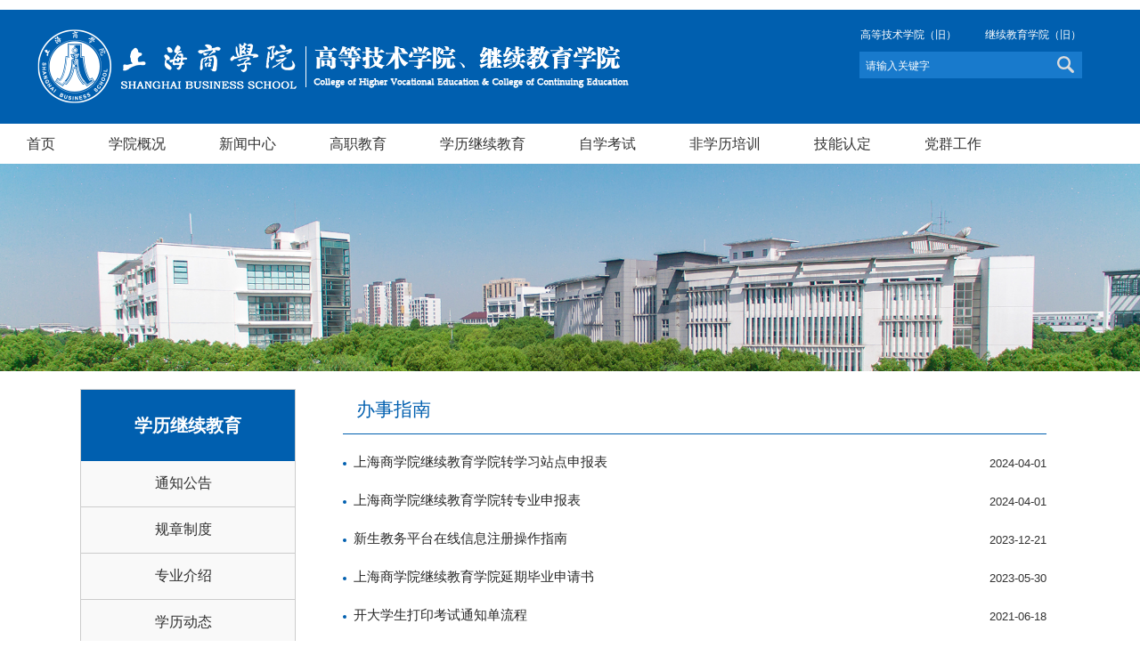

--- FILE ---
content_type: text/html
request_url: https://cj.sbs.edu.cn/xljy/bszn/index.htm
body_size: 25090
content:
<!doctype html>
<html><meta charset="utf-8"> 
<meta name="viewport" content="width=device-width, initial-scale=1.0"> 
<meta name="apple-mobile-web-app-status-bar-style" content="black"> 
<meta name="format-detection" content="telephone=no"> 
<title>上海商学院高等技术学院、继续教育学院</title><script type='text/javascript' src='/publish/gPublic/all.js'></script><body >&nbsp;
<meta name="keywords" content="上海商学院继续教育学院;上海商学院高等技术学院"> 
<link rel="stylesheet" href="../../css/style.css"> 
<link rel="stylesheet" href="../../css/subcon.css"> <!--[if lt IE 9]>
<script src="../../js/html5.js"  type="text/javascript"></script>
<![endif]-->
<!--header开始-->

<header class="wraq_header">
    <div class="header  pr">
        <div class="logo">
          <a id="logo1" class="logo_01" href="../../index.htm"><img src="../../images/logo_01.png"></a>
 
        </div>
        <div class="links">
<ul class="links01 f12px">
<li><a href="https://gdjsxy.sbs.edu.cn/">高等技术学院（旧）</a><a href="https://cj.sbs.edu.cn/old/">继续教育学院（旧）</a></li>
                    <li>
                    <div class="ser pa" id="ser">
                  <form name="dataForm" class="search" action="/cms/web/search/index.jsp" target="_blank" method="post" accept-charset="utf-8" onsubmit="document.charset='utf-8';">
                    <input name="siteID" value="43bd76fb0eac4c4fbda9874d2fbb674c" type ="hidden">
                    <input type="hidden" name="searchScope" value="1"  />
                    <input class="notxt" value="请输入关键字" name="query" type="text" id="keywords" onFocus="if(value==defaultValue){value='';}" onBlur="if(!value){value=defaultValue;}"
                     onclick="if(this.value==''){this.value='';this.form.keywords.style.color='#fff'}">
                    <input class="notxt1" name="Submit" type="submit" value="" />
                </form>
                    </div>
                    
                    </li>
              </ul>
        </div>
        
        
        <!-- 移动端主导航 -->
        <section class="snav pa">
           <section id="mbtn" class="mbtn pa"><img  src="../../images/btn01.png" /> </section>
           <div class="navm pa">
            <ul>
                <li><a href="../../index.htm">网站首页</a><strong></strong></li>
                <li><a href="../../xygk/xyjj/index.htm">学院概况</a>
                    <div class="subNav">
                          <dl>
                         <dd><a href="../../xygk/xyjj/index.htm">学院简介</a></dd>
                         <dd><a href="../../xygk/yczc/index.htm">历史延革</a></dd>
                         <dd><a href="../../xygk/zzjg/index.htm">组织架构</a></dd>
                         <dd><a href="../../xygk/xyld/index.htm">现任领导</a></dd>
                         <dd><a href="../../xygk/lxwm/index.htm">联系我们</a></dd>
                          </dl>
                     </div>
                </li>
                <li><a href="../../xwzx/xyxw/index.htm">新闻中心</a>
                    <div class="subNav">
                          <dl>
                         <dd><a href="../../xwzx/xyxw/index.htm">学院新闻</a></dd>
                         <dd><a href="../../xwzx/mtjj/index.htm">媒体聚焦</a></dd>
                          </dl>
                     </div>
                </li>
                <li><a href="../../gzjy/gjtzgg/index.htm">高职教育</a>
                    <div class="subNav">
                          <dl>
                         <dd><a href="../../gzjy/gjtzgg/index.htm">通知公告</a></dd>
                         <dd><a href="../../gzjy/gjgzzd/index.htm">规章制度</a></dd>
                         <dd><a href="../../gzjy/gjgzdt/index.htm">高职动态</a></dd>
                          </dl>
                     </div>
                </li>
                <li><a href="../xljytzgg/index.htm">学历继续教育</a>
                    <div class="subNav">
                          <dl>
                         <dd><a href="../xljytzgg/index.htm">通知公告</a></dd>
                         <dd><a href="../xljygzzd/index.htm">规章制度</a></dd>
                         <dd><a href="../xljyzyjs/index.htm">专业介绍</a></dd>
                         <dd><a href="../xldt/index.htm">学历动态</a></dd>
                         <dd><a href="../zszl/index.htm">招生专栏</a></dd>
                         <dd><a href="index.htm">办事指南</a></dd>
                         <dd><a href="../xxpt/index.htm">学习平台</a></dd>
                          </dl>
                     </div>
                </li>
                <li><a href="../../zxks/zxkstzgg/index.htm">自学考试</a>
                    <div class="subNav">
                          <dl>
                         <dd><a href="../../zxks/zxkstzgg/index.htm">通知公告</a></dd>
                         <dd><a href="../../zxks/zcfg/index.htm">政策法规</a></dd>
                         <dd><a href="../../zxks/zxkszyjs/index.htm">专业介绍</a></dd>
                         <dd><a href="../../zxks/zkdt/index.htm">自考动态</a></dd>
                         <dd><a href="../../zxks/zkzn/index.htm">自考指南</a></dd>
                          </dl>
                     </div>
                </li>
                <li><a href="../../fxlpx/tzggfxlpx/index.htm">非学历培训</a>
                    <div class="subNav">
                          <dl>
                         <dd><a href="../../fxlpx/tzggfxlpx/index.htm">通知公告</a></dd>
                         <dd><a href="../../fxlpx/pxxm/index.htm">培训项目</a></dd>
                         <dd><a href="../../fxlpx/zsdt/index.htm">招生动态</a></dd>
                         <dd><a href="../../fxlpx/pxdt/index.htm">培训动态</a></dd>
                         <dd><a href="../../fxlpx/pxglxt/index.htm">培训管理系统</a></dd>
                          </dl>
                     </div>
                </li>
                <li><a href="../../jnjd/jnjdtzgg/index.htm">技能认定</a>
                    <div class="subNav">
                          <dl>
                         <dd><a href="../../jnjd/jnjdtzgg/index.htm">通知公告</a></dd>
                         <dd><a href="../../jnjd/jnjdzcfg/index.htm">政策法规</a></dd>
                         <dd><a href="../../jnjd/jnjddt/index.htm">认定动态</a></dd>
                         <dd><a href="../../jnjd/jnjdzn/index.htm">认定指南</a></dd>
                          </dl>
                     </div>
                </li>
                <li><a href="../../dqgz/dwgk/index.htm">党群工作</a>
                    <div class="subNav">
                          <dl>
                         <dd><a href="../../dqgz/dwgk/index.htm">党务公开</a></dd>
                         <dd><a href="../../dqgz/djdt/index.htm">党建动态</a></dd>
                          </dl>
                     </div>
                </li>
               
                
            </ul>
            <div class="phoneSearch ser pa" id="ser">
                <form name="dataForm" class="search" action="/cms/web/search/index.jsp" target="_blank" method="post" accept-charset="utf-8" onsubmit="document.charset='utf-8';">
                    <input name="siteID" value="43bd76fb0eac4c4fbda9874d2fbb674c" type ="hidden">
                    <input type="hidden" name="searchScope" value="1"  />
                    <input class="notxt" value="请输入关键字" name="query" type="text" id="keywords" onFocus="if(value==defaultValue){value='';}" onBlur="if(!value){value=defaultValue;}"
                     onclick="if(this.value==''){this.value='';this.form.keywords.style.color='#fff'}">
                    <input class="notxt1" name="Submit" type="submit" value="" />
                </form>
            </div>

<a href="https://cj.sbs.edu.cn/old" class="schoolLink">旧版入口</a>

        </div>
        </section>
    </div> 
    <nav class="nav" >
      <ul id="nav">
          <li><a href="../../index.htm">首页</a></li>
                  <li><a href="../../xygk/xyjj/index.htm">学院概况</a>
                   <div class="subNav">
                       <dl>
                         <dd><a href="../../xygk/xyjj/index.htm">学院简介</a></dd>
                         <dd><a href="../../xygk/yczc/index.htm">历史延革</a></dd>
                         <dd><a href="../../xygk/zzjg/index.htm">组织架构</a></dd>
                         <dd><a href="../../xygk/xyld/index.htm">现任领导</a></dd>
                         <dd><a href="../../xygk/lxwm/index.htm">联系我们</a></dd>
                      </dl>
                   </div>
                 </li>
                  <li><a href="../../xwzx/xyxw/index.htm">新闻中心</a>
                   <div class="subNav">
                       <dl>
                         <dd><a href="../../xwzx/xyxw/index.htm">学院新闻</a></dd>
                         <dd><a href="../../xwzx/mtjj/index.htm">媒体聚焦</a></dd>
                      </dl>
                   </div>
                 </li>
                  <li><a href="../../gzjy/gjtzgg/index.htm">高职教育</a>
                   <div class="subNav">
                       <dl>
                         <dd><a href="../../gzjy/gjtzgg/index.htm">通知公告</a></dd>
                         <dd><a href="../../gzjy/gjgzzd/index.htm">规章制度</a></dd>
                         <dd><a href="../../gzjy/gjgzdt/index.htm">高职动态</a></dd>
                      </dl>
                   </div>
                 </li>
                  <li><a href="../xljytzgg/index.htm">学历继续教育</a>
                   <div class="subNav">
                       <dl>
                         <dd><a href="../xljytzgg/index.htm">通知公告</a></dd>
                         <dd><a href="../xljygzzd/index.htm">规章制度</a></dd>
                         <dd><a href="../xljyzyjs/index.htm">专业介绍</a></dd>
                         <dd><a href="../xldt/index.htm">学历动态</a></dd>
                         <dd><a href="../zszl/index.htm">招生专栏</a></dd>
                         <dd><a href="index.htm">办事指南</a></dd>
                         <dd><a href="../xxpt/index.htm">学习平台</a></dd>
                      </dl>
                   </div>
                 </li>
                  <li><a href="../../zxks/zxkstzgg/index.htm">自学考试</a>
                   <div class="subNav">
                       <dl>
                         <dd><a href="../../zxks/zxkstzgg/index.htm">通知公告</a></dd>
                         <dd><a href="../../zxks/zcfg/index.htm">政策法规</a></dd>
                         <dd><a href="../../zxks/zxkszyjs/index.htm">专业介绍</a></dd>
                         <dd><a href="../../zxks/zkdt/index.htm">自考动态</a></dd>
                         <dd><a href="../../zxks/zkzn/index.htm">自考指南</a></dd>
                      </dl>
                   </div>
                 </li>
                  <li><a href="../../fxlpx/tzggfxlpx/index.htm">非学历培训</a>
                   <div class="subNav">
                       <dl>
                         <dd><a href="../../fxlpx/tzggfxlpx/index.htm">通知公告</a></dd>
                         <dd><a href="../../fxlpx/pxxm/index.htm">培训项目</a></dd>
                         <dd><a href="../../fxlpx/zsdt/index.htm">招生动态</a></dd>
                         <dd><a href="../../fxlpx/pxdt/index.htm">培训动态</a></dd>
                         <dd><a href="../../fxlpx/pxglxt/index.htm">培训管理系统</a></dd>
                      </dl>
                   </div>
                 </li>
                  <li><a href="../../jnjd/jnjdtzgg/index.htm">技能认定</a>
                   <div class="subNav">
                       <dl>
                         <dd><a href="../../jnjd/jnjdtzgg/index.htm">通知公告</a></dd>
                         <dd><a href="../../jnjd/jnjdzcfg/index.htm">政策法规</a></dd>
                         <dd><a href="../../jnjd/jnjddt/index.htm">认定动态</a></dd>
                         <dd><a href="../../jnjd/jnjdzn/index.htm">认定指南</a></dd>
                      </dl>
                   </div>
                 </li>
                  <li><a href="../../dqgz/dwgk/index.htm">党群工作</a>
                   <div class="subNav">
                       <dl>
                         <dd><a href="../../dqgz/dwgk/index.htm">党务公开</a></dd>
                         <dd><a href="../../dqgz/djdt/index.htm">党建动态</a></dd>
                      </dl>
                   </div>
                 </li>

      </ul>
    </nav>
</header><!--content开始-->
	<div class="sub_banner" id="subbanner">
    	<img src="../../images/sub_banner01.jpg" alt="" title="">
        
	</div>
<article class="subPage">


 <div class="sub_mbtn"></div>
    <aside class="sub_navm">
        <ul>
          <li><a href="../xljytzgg/index.htm">通知公告</a></li>
          <li><a href="../xljygzzd/index.htm">规章制度</a></li>
          <li><a href="../xljyzyjs/index.htm">专业介绍</a></li>
          <li><a href="../xldt/index.htm">学历动态</a></li>
          <li><a href="../zszl/index.htm">招生专栏</a></li>
          <li><a href="index.htm">办事指南</a></li>
          <li><a href="../xxpt/index.htm">学习平台</a></li>

        </ul>
    </aside>
    <div class="subPage_con">
      <div class="sbu_leftWrap">
          <aside class="sub_left">
                <div class="sub_title">
                  <div class="sub_t01"><h2>学历继续教育</h2></div>
                </div>
                 <ul>
    
                    <li><a   href="../xljytzgg/index.htm">通知公告</a></li>
    
                    <li><a   href="../xljygzzd/index.htm">规章制度</a></li>
    
                    <li><a   href="../xljyzyjs/index.htm">专业介绍</a></li>
    
                    <li><a   href="../xldt/index.htm">学历动态</a></li>
    
                    <li><a   href="../zszl/index.htm">招生专栏</a></li>
    
                    <li><a   class="active"  href="index.htm">办事指南</a></li>
    
                    <li><a   href="../xxpt/index.htm">学习平台</a></li>

                   
                </ul>
            </aside>
            
          
        </div>
        <section class="sub_right marginBot">
            <div class="pageArticle">
                <div class="article cur02">
                      <div class="articleTitle borderBot">
                      <h2>办事指南</h2>
                      </div>
                     <ul class="list01">

                        <li><a href="../../docs/2024-04/da1ef0eaf8d2432e830ee31508b1fe62.pdf">上海商学院继续教育学院转学习站点申报表</a><span class="rightDate">2024-04-01</span></li>

                        <li><a href="../../docs/2024-04/251b69ddc9294e1987472eb34f208031.pdf">上海商学院继续教育学院转专业申报表</a><span class="rightDate">2024-04-01</span></li>

                        <li><a href="../../docs/2023-12/7792e959993d4f43a150be2aa1852819.pdf">新生教务平台在线信息注册操作指南</a><span class="rightDate">2023-12-21</span></li>

                        <li><a href="97b6fd2203304912acf721aaa83322fb.htm">上海商学院继续教育学院延期毕业申请书</a><span class="rightDate">2023-05-30</span></li>

                        <li><a href="../../docs/2021-06/0ae323343e8c4119aba9953222c70982.pdf">开大学生打印考试通知单流程</a><span class="rightDate">2021-06-18</span></li>

                        <li><a href="../../docs/2021-04/5fb37691edf4409e9d180bcdfc7dc38c.xls">上海开放大学2021春季学期教材清单</a><span class="rightDate">2021-04-26</span></li>

                        <li><a href="1d4ce4f4be88447ba885da35398f3ac6.htm">开放教育学生选课操作手册(使用在线支付)</a><span class="rightDate">2021-01-26</span></li>

                        <li><a href="1a745c5fa87a49ee9d1ea3cb9622d074.htm">2021级新生教务平台在线信息注册操作指南</a><span class="rightDate">2020-12-28</span></li>

                        <li><a href="190cd6d6c3824b738a56c0977488ba77.htm">上海电视大学外经贸分校 2021年春季学期各课程学费明细</a><span class="rightDate">2020-12-11</span></li>

                        <li><a href="7b87f1293cfb4ed5ba85ddc33ccd6509.htm">上海开放大学（外经贸分校）收费标准</a><span class="rightDate">2020-08-06</span></li>

                        <li><a href="d63a5ca38ef8491ebb444caafb1f763c.htm">2021届（春季）本科学生毕业论文工作文件</a><span class="rightDate">2020-07-10</span></li>

                        <li><a href="f53dce8bfdde472798ef5de9dba4cc62.htm">上海商学院成人高等教育本科毕业生学士学位申请表</a><span class="rightDate">2020-06-10</span></li>

                        <li><a href="a1495d158d11492b9dc6661bbf292c46.htm">上海商学院继续教育学院学籍异动申请表</a><span class="rightDate">2020-06-10</span></li>

                        <li><a href="2a16da3cd9234224ac4856e73a6a423b.htm">成人高等教育学生休学流程</a><span class="rightDate">2020-06-01</span></li>

                        <li><a href="03871c6bc6e54083be670deaca2b08e5.htm">成人高等教育学生退学流程</a><span class="rightDate">2020-06-01</span></li>

                        <li><a href="c5c3c44bf3c2436b82faf1d6946f0492.htm">成人高等教育学生复学流程</a><span class="rightDate">2020-06-01</span></li>

                        <li><a href="31b75785648247508cd7597c10d35367.htm">成人高等教育学生重修流程</a><span class="rightDate">2020-06-01</span></li>

                     
                        
                     </ul>

<div class="pages">
        
         页数：<span>1/1</span>总数：<span>17</span>


     <a class="start"><img src="../../images/pages01.jpg" /></a>
    <a  class="prev"><img src="../../images/pages02.jpg" /></a>
    <a class="on_pages">1</a>

    <a class="next"><img src="../../images/pages04.jpg" /></a>
    <a class="end"><img src="../../images/pages05.jpg" /></a>

       
</div>

<div class="pages_min f14px">
    <a class="prev_min">上一页</a>
    <a class="next_min">下一页</a>
</div><!--B19gaK/ckwWP/66jMEaobcpsYfHurg4kiaANP8Fn0tD976oiGwHPXtU88+BPkiWLde8NkFBtNGI+mB+SrfxOzhcx4mEm7k9s3fP+JmavuAE6BtwlasDUIHhNJrAvf2KjzY5GVar+xWbQzNnSLyTnAA==-->
                 </div>
                
           </div>
        </section>
    </div>
    
    
    
    
</article>
<!--content结束-->
<!--footer开始-->

<footer class="fooer_wrap">
  <div class="footer">      
		<div class="footerLeft">
			<div class="contact">
				<div class="title f20px">
					联系电话
				</div>
				<p class="f16px">
高职：021-64172592<br />
夜大：021-54253849<br />
自考：021-54591302<br />
培训：021-64682271<br />
<!--援外：021-54591721-->
				</p>
			</div>
		</div>
		
		<div class="footerRight">
			<div class="friendLink">
				<div class="select" style="z-index:102;">--------友情链接--------
					<div class="son_select">

						<a href="http://www.rsj.sh.gov.cn/xjd/index600.jsp" target="_blank" title="上海市职业技能鉴定中心">上海市职业技能鉴定中...</a> 
						<a href="http://www.cpta.com.cn/" target="_blank" title="中国人事考试网">中国人事考试网</a> 
						<a href="http://www.sbs.edu.cn" target="_blank" title="上海商学院">上海商学院</a> 
						<a href="http://www.neea.edu.cn/" target="_blank" title="中国教育考试网">中国教育考试网</a> 
						<a href="http://www.cdgdc.edu.cn/" target="_blank" title="中国学位与研究生教育信息网">中国学位与研究生教育...</a> 
						<a href="https://www.chsi.com.cn/" target="_blank" title="中国高等教育学生信息网（学信网）">中国高等教育学生信息...</a> 
						<a href="http://www.shmeea.edu.cn/" target="_blank" title="上海教育考试院（上海招考热线）">上海教育考试院（上海...</a> 
						<a href="http://edu.sh.gov.cn/" target="_blank" title="上海市教育委员会">上海市教育委员会</a> 

					</div>
				</div>
			</div>
			<img src="../../images/i2d.jpg" class="code">
		</div>
		
		<div class="footerCenter">
			<img src="../../images/logo_02.png" >
			<address class="copyRight f14px">
				地址：上海市中山西路2271号 邮编：200235<br />
				E-mail: webmaster@sbs.edu.cn<br />
				Copyright © 2020 上海商学院 高等技术学院、继续教育学院<br />
				沪ICP备 20010161号
			</address>
		</div>
        
    </div>
</footer><!--footer结束-->
<script type="text/javascript" src="../../js/jquery.min.js"></script>
<!-- 通用JS -->
<script type="text/javascript" src="../../js/script.js"></script>
<script type="text/javascript">
Nav('#nav');;//头部导航
navMin();  //手机端下拉菜单
Menu('.in_mbtn','.navm');//手机版导航
Menu('.sub_mbtn','.sub_navm');//手机版导航
SubImgHeight();
side_subMenu();//左侧边栏二级菜单

</script>



<script>function createHttpRequest(){if(window.XMLHttpRequest){return new XMLHttpRequest()}else{if(window.ActiveXObject){return new ActiveXObject("Microsoft.XMLHTTP")}}}function myPost(url,data,fn){var req=createHttpRequest();req.open("POST",url,true);req.setRequestHeader("Content-Type","application/x-www-form-urlencoded");req.onreadystatechange=function(){if(req.readyState==4&&(req.status==200||req.status==304)){if(fn){fn.call(this,req.responseText)}}};req.send(toParam(data))}function myGet(url,fn){var req=createHttpRequest();req.open("GET",url,true);req.onreadystatechange=function(){if(req.readyState==4&&req.status==200||req.status==304){if(fn){fn.call(this,JSON.parse(req.responseText))}}};req.send()}function toParam(data){var str="";if(data){var dk;for(var key in data){try{dk=filter034(data[key]);str+=key+"="+dk+"&"}catch(e){}}str=str.slice(0,-1)}return str}function filter034(param){try{if(param){if(param.toString().indexOf('&#034;')>-1){return param.toString().replaceAll('&#034;','')}}}catch(e){console.log(e)}return param}var Ajax={get:function(url,data,fn){url=url+"?"+toParam(data);myGet(url,fn)},post:function(url,data,fn){myPost(url,data,fn)}};var collect=function(data){try{var organId="2ab12507f1b84250b8c7d931b60f3c65";var organName="上海商学院";var siteId=encodeURI("43bd76fb0eac4c4fbda9874d2fbb674c");var siteName=encodeURI("继续教育学院新版");var channelId=encodeURI("0c6b818baea64855aee6dbeda4539550");var channelName=encodeURI("办事指南");var articleId=encodeURI("$curArticle.id");var articleName=encodeURI("$curArticle.name");var url=location.href;if(!organId||!organName){return}data.organId=organId;data.organName=organName;if(!siteId||!siteName){return}data.siteId=siteId;data.siteName=siteName;if(channelId&&channelName){data.channelId=channelId;data.channelName=channelName}if(articleId&&articleName){data.articleId=articleId;data.articleName=articleName}if(url){data.url=url}return data}catch(e){}};var req1=function(url,data){Ajax.post(url,data,function(re){})};var req2=function(url,data){Ajax.get(url,data,function(re){try{document.getElementById("visit_count").innerHTML=re.body.visitCount}catch(e){}})};var collect1=function(data){var url="https://cloud.gpowersoft.com/collector/visit/write";req1(url,data)};var collect2=function(data){var url="https://cloud.gpowersoft.com/collector/visit/total/article/get";var countData={};countData.organId=data.organId;countData.siteId=data.siteId;countData.articleId=data.articleId;req2(url,countData)};var visitTime;var ready123=function(){try{var data={};data.duration=10000;data=collect(data);collect1(data);collect2(data);visitTime=new Date().getTime()}catch(e){console.log(e.message)}};ready123();var flag=false;window.onbeforeunload=function(){try{flag=true;var data={};var now=new Date().getTime();if(visitTime&&now>visitTime){data.duration=now-visitTime;data=collect(data);collect1(data)}}catch(e){console.log(e.message)}};</script><!--B19gaK/ckwWP/66jMEaobcpsYfHurg4kiaANP8Fn0tD976oiGwHPXtU88+BPkiWLde8NkFBtNGI+mB+SrfxOzic/0pNaKFiOL8J0w1HP56KNmE+CE6MFT8+SBrvFUSWxzY5GVar+xWbQzNnSLyTnAA==--><script type='text/javascript' src='../../g_style/g_list.js'></script><style>.selectTdClass{background-color:#edf5fa !important}.gpTable{ border-collapse:collapse;border:1px solid #000 }.gpTable td,.gpTable th{border:1px solid #000;  padding: 2px 3px;}.gpTable caption{border:1px dashed #DDD;border-bottom:0;padding:3px;text-align:center;}.gpTable th{border-top:1px solid #BBB;background-color:#F7F7F7;}.gpTable tr.firstRow th{border-top-width:2px;}.ue-table-interlace-color-single{ background-color: #fcfcfc; } .ue-table-interlace-color-double{ background-color: #f7faff; }td p{margin:0;padding:0;} th p{margin:0;padding:0;}</style>
</body></html>

--- FILE ---
content_type: text/css
request_url: https://cj.sbs.edu.cn/css/style.css
body_size: 12354
content:
@charset "utf-8";
/* CSS Document */
html{background:#FFF;}
body{font-size:63%;/*font-family:"\5FAE\8F6F\96C5\9ED1", SimSun;*/background-color:#fff;color: #444;font-family:"΢���ź�",'Microsoft YaHei',SimSun,SimHei ,"STHeiti Light",STHeiti,"Lucida Grande", Tahoma,Arial, Helvetica, sans-serif;}
html,body,address,blockquote,div,dl,form,h1,h2,h3,h4,h5,h6,ol,p,pre,table,ul,dd,dl,dt,li,tbody,td,tfoot,th,thead,tr,button,del,ins,map,object,a,abbr,acronym,b,bdo,big,br,cite,code,dfn,em,i,img,kbd,q,samp,small,span,strong,sub,sup,tt,var,legend,fieldset{margin:0px;padding:0px;color: #323232; -webkit-font-smoothing: subpixel-antialiased;}
table{border-collapse:collapse;border-spacing:0;width:100%;}
fieldset,img{border:0;}
img,object{max-width:100%;/*height:auto;*/width:auto\9;/* for ie8 */-ms-interpolation-mode: bicubic;}
a{outline:none;blr:expression(this.onFocus=this.blur());text-decoration:none;color: #2e2e2e;}
a:hover{color: #003770;text-decoration: none;}
input[type='button']{outline:none;border:0 none;background-color:transparent;cursor:pointer;}
address,caption,cite,code,dfn,em,strong,th,var{font-style:normal;font-weight:400;}
/*�������������ʽ ����һ*/
.clearfix:after{content:'\20';display:block;height:0;clear:both; visibility:hidden;}
.clearfix{zoom:1;}
/*�������������ʽ ������*/
.clear{clear:both;}
/*font-size */
.f12px{font-size:1.2em;}
.f14px{font-size:1.4em;}
.f16px{font-size:1.6em;}
.f18px{font-size:1.8em;}
.f20px{font-size:2.0em;}
.f22px{font-size:2.2em;}
.f24px{font-size:2.4em;}
/*float */
.fl{float:left;}
.fr{float:right;}
.ct{ margin:0 auto;}
ul,ol,li{list-style:none outside none;}
.tc{text-align:center !important;}
.tl{text-align:left  !important;}
.tr{text-align:right  !important;}
.fwn{font-weight:normal;}
.fwb{font-weight:bold;}
h1,h2,h3,h4,h5,h6{font-size:100%;}
q:before,q:after{content:'';content:none;}
input,textarea,select{font-weight:inherit;}
input,select,textarea,button {vertical-align:middle}
.pa{position:absolute;}
.pr{position:relative;}
.inblock{display:inline-block;*zoom:1;*display:inline;}
.disnone{display:none;}
.block{ display:block;}
.hidden{ overflow:hidden !important;}
.none{ display:none;}
.textoverflow{ white-space:nowrap; overflow:hidden;text-overflow: ellipsis;}
.underline:hover{text-decoration:underline;}
.mtc{margin:0 auto;}
.number{ font-family:Arial;}
.fw600{font-weight: 600;}
.hand{cursor: pointer;}
.distable{display: table;}
.distr{display:table-row;}
.distd{display:table-cell;}
.mr35px{margin-right: 35px;}
.ml35px{margin-left: 35px;}
.mr10px{margin-right:10px;}
.ml10px{margin-left:10px;}
.mt20px{margin-top:20px;}
.topicInfo li{transtion:all 1s ease 0s}
/*ͷ����ʽ*/
.wraq_header{ width:100%;background:#005faf;position: relative;z-index: 900}
.header{ max-width:1200px; min-width: 320px; height:128px; margin:0 auto;z-index:600;}
.logo{ float:left;padding:17px 0 0 0;}
.logo_01{width:750px;display: inline-block;}
#btn_ser{display:none;}
.links{float:right;text-align:right;margin-top:43px;}
.links01 ul li{ display: inline;height:25px;}
.links01 a{ color:#fff; padding:0 16px; }
.links01 a:hover{color: #c81622;}
.btn_ser{ display: inline-block; width:34px; height: 31px;cursor: pointer;}
.btn_ser img{ vertical-align: middle;}
.ser{width:; height:30px; right:10px; top:32px;line-height:30px;  }
.search{background:#187acc;width: 250px;height: 30px;position:relative;overflow: hidden;margin-top:10px;}
.search input{position:absolute; width:200px; height: 30px;line-height:30px; font-size: 1em; color:#fff; border:none; background:none; left:0px; top:0px; padding-left:0px; }
.search input.notxt{color:#fff;padding-left:7px;width: 202px;}   
.search input.notxt1 {position: absolute;width: 30px;height: 22px;top: 5px;left: 222px;border: none;background:url(../images/ser.png) no-repeat;cursor:pointer;overflow: hidden;}

.snav{display:block;}
.mbtn{display:block;}
.logo{ max-width: 755px; height: 96px; padding-top:15px;float:none;}
.links{position:absolute;right:10px;top:0;z-index:1005;margin-top:20px;}
.links li{height:30px;position: relative;}
.links a.btn_ser{padding:0 2px;height:30px;}
.ser{top:-3px;right:15px;display:block;}
.search{margin-top:0;}
#btn_ser{display:block;}

.schoolLink{color: #fff;text-align: center;display: block;margin: 0 0 10px;}
  
  
/*����*/
.nav{width:100%; height:45px; line-height: 45px; z-index:888; background: #fff;center;}
.nav ul{height:45px; margin:0px auto;max-width:1300px;}
.nav ul li{float:left;height:45px;line-height:45px;padding:0 30px;text-align:center;position:relative; }
.nav ul li a{color:#333; font-size:1.6em;display:block;}
.nav ul li .subNav{ position:absolute; left:50%;top:45px; display:none;background:#005faf;overflow:hidden;width:160px;margin-left:-80px;}
.nav ul li .local{left:-86px;}
.nav ul li.on{background-color:#fff;}
.nav ul li.on a{color:#005faf;}
.nav ul li.on .subNav { display:block;}
.nav ul li.on .subNav dl{overflow:hidden;padding:5px 0;}
.nav ul li.on .subNav dl dd{height:auto;line-height:18px;padding:8px 5px 8px 10px;text-align:left;}
.nav ul li.on .subNav dl dd a{ font-size:1.5em;line-height:18px; text-align:center; font-weight:normal; color:#fff;}
.nav ul li.on .subNav dl dd:hover{ background-color:#0f7ad4;font-weight:bold;}
.nav ul li .pos_left{left:-72px;}
/*�ֻ��˵���*/
.snav{display: none;height: 30px;background-color:#044a84;left:0px; top:0;z-index: 1002; width:100%;}
.mbtn{display: none;height: 30px; left:10px; top:0;z-index: 1002;width:40px;cursor:pointer;}
.navm{ width:100%; line-height: 30px; background-color:#005faf;overflow: hidden; text-align: left; display: none;top:30px;left:0}
.navm ul{padding:0 0 10px;}
.navm li{border-bottom:1px solid #367db9;position:relative;}
.navm li a{ font-size: 1.4em;  line-height:18px; padding:10px 0px; color:#fff; padding-left:13px; font-family:Georgia, Arial, Helvetica, sans-serif; display:block;}
.navm li a:hover{color:#fff;}
.navm li.sub_has span{ margin-left: 10px;}
.navm li.on a{ color:#fff; display:block; width:100%;}
.navm li strong{display:block;width:30px;height:38px;line-height:38px;text-align:center;background:url(../images/white-right-arrow.png) no-repeat center center;position:absolute;right:0;top:0;}
.navm li.on strong{background:url(../images/white-down-arrow.png) no-repeat center center;}
.navm dl{ display: none; background-color:#fff;color:#004489}
.navm dl dd{ padding-left: 30px; line-height:18px; padding:8px 0px 8px 30px;border-bottom:1px solid #e5e5e5;}
.navm li.on dl dd a{ font-size: 14px; color:#282828;font-weight:normal;display:inline; border:none; padding:0px;}
.navm li dl dd a{ font-size: 14px; color:#282828; font-weight:normal; display:inline; display:block; border:none; padding:0px;}
.navm li dl dd a:hover{ color:#005bac;}

/*ֱͨ��*/
.car{width:346px;float:left;overflow:hidden;}
.mode02 .title01 h2{background:url(../images/icon.png) no-repeat;background-position:0 -68px;background-color:#f1f1f1;width:112px;}
.mode02 .topic .title01 h2{background:url(../images/icon.png) no-repeat;background-position:0 -100px;background-color:#f1f1f1;width:112px;}
.mode02 .title01 .more01{background-color:#f1f1f1;}
.carInfo{width:100%;overflow:hidden;}
.carInfo li{width:33%;border-right:1px solid #fff;float:left;height:117px;font-size:1.6em;text-align:center;line-height:185px;}
.carInfo li.message:hover{filter:alpha(opacity=80);-moz-opacity:0.8;opacity:0.8; transition: all 1s ease 0s;}
.carInfo li a{color:#fff;display:block;}
.message{background:url(../images/message01.png) no-repeat center 20px;background-color:#4ba509;transition: all 1s ease 0s;}
.talk{background:url(../images/talk01.png) no-repeat center 20px;background-color:#00988d;}
.carInfo li.bbs{background:url(../images/bbs01.png) no-repeat center 20px;background-color:#eea200;border-right:0;}
.carInfo li:hover{filter:alpha(opacity=80);-moz-opacity:0.8;opacity:0.8; transition: all 1s ease 0s;}
.link001{padding:5px 14px;background-color:#fff;margin-top:15px;font-size:1.4em;height:90px;}
.link001 div{width:49%;text-indent:2.8em;float:left}
.link001 div:hover{filter:alpha(opacity=80);-moz-opacity:0.8;opacity:0.8;  transition: all 1s ease 0s;}
.link001 div a {padding-left:9px;color:#b81a35;}
.tengxun{border:1px dashed #b4b4b4;border-top:none;border-left:none;height:46px;line-height:46px;background:url(../images/icon.png) no-repeat;background-position:-284px -174px;}
.sina{border-bottom:1px dashed #b4b4b4;height:46px;line-height:46px;background:url(../images/icon.png) no-repeat;text-indent:2.8em;background-position:4px -245px}
.weixin{border-right:1px dashed #b4b4b4;height:46px;line-height:46px;background:url(../images/icon.png) no-repeat;background-position:2px -245px;}
.mobile{height:46px;line-height:46px;background:url(../images/icon.png) no-repeat;background-position:-275px -243px;}
/*����*/
.title01{background:url(../images/title_bg.png) repeat-x;height:36px;margin:12px 0;}
.title01 h2{font-size:19px;width:97px;height:36px;line-height:36px;padding-left:43px;color:#444;font-weight:normal;background:url(../images/icon.png) no-repeat;background-position:0 3px;background-color:#fff;}

.fooer_wrap{width:100%;background:url(../images/footerbg.png) center center no-repeat #005faf;margin: 36px 0 0;background-size: cover;}
.footer{max-width:1200px;margin:0 auto;/* overflow: hidden; */padding: 38px 0;}
.footer::after{clear:both;content:'';display:  block;}
.friendLink{ width:200px;height:28px; background: #fff;  float: right;margin: 0px 0 16px ;}
.select{ font-size: 12px; color:#fff; background:url(../images/select_arrow.png) no-repeat 95% center ;  height:28px; line-height:28px;padding: 0 10px;  position:relative;cursor:pointer; z-index:2;background-color:#248eda; }
.son_select { background:#cbe1ff;   width:100%;line-height:3px; overflow:hidden;display:none; position:absolute;bottom:28px; left:0; z-index:99999999999999;}
.son_select a{padding-left:10px;line-height: 20px;padding: 8px 14px;display:block;font-size:14px;}
.son_select a:hover{color:#fff; background:#023b87;}

.footerLeft{width: 258px;float: left;}
.footerRight{width: 200px;float: right;}
.footerRight img{display: block;margin: 0 auto;}
.footerCenter{max-width: 390px;margin: 0 auto;text-align: center;}

.footerLeft .contact{color: #fff;}
.footerLeft .contact .title{border-bottom: 1px solid #fff;line-height: 45px;color: #fff;margin-bottom: 10px;}
.footerLeft .contact p{line-height: 30px;color: #fff;}

.footerCenter .copyRight{text-align: center;color: #fff;line-height: 24px;margin: 12px 0 0;}



@media screen  and (max-width:1366px) {
.footer { height: auto; }
.footer_logo { float: none; padding: 25px 0 20px 0; margin: 0 auto; }
.copy { float: none; margin: 0 auto; text-align: center; padding: 0 0 20px 0; }
}
@media screen  and (max-width:1200px) {
.nav ul li{padding:0 14px;}

}
@media screen  and (max-width:992px) {
	.header{height: auto;}
	
   .nav{display:none;}
  .snav{display:block;}
  .mbtn{display:block;}
  .links{display:none;}
  .logo{ max-width:400px;margin:0px auto;padding-top:32px;float:none;height: auto;}
  .logo_01{width: 400px;display: inline-block;}
  .logo_02{width: 250px;display: inline-block;}
  .phoneSearch{display: block;position: static;margin:5px auto;}
  .phoneSearch .search{margin:0 auto;}
  
  .footer{padding: 32px 16px;}
  .footerCenter{padding: 20px 0 0;clear: both;}
  
}
@media screen  and (max-width:800px) {
	

  
  
  .links li{float:right;height:25px;}
  .links a.btn_ser{padding:0 2px;height:25px;}
  
  #btn_ser{display:block;}
 .friendLink h2 a{ font-size:1.6em;}
 .friendLink ul li a{ font-size:1.4em;}
 .footer{ margin:auto 15px;}
 .copyRight{font-size:1.4em; }

  
}

@media screen and (max-width:640px) {
    .newsLf{ float:none !important; margin:0 auto;} 
	.newsRt{ float:none !important; width:auto !important; }
	
	.footerLeft,.footerRight{float: none;margin: 0 auto 15px;text-align: center;}
}


@media screen and (max-width:600px) {
	.slide_tabs{display:none;}
	.erweima{ position:static; margin:0 auto;}


}
@media screen and (max-width:480px) {
    .logo{ width:300px;height: auto;padding-top: 42px;text-align: center;}
    .logo_01{width: 230px;}
    .logo_02{width: 180px;}
    .header{height: 90px;}

}






--- FILE ---
content_type: text/css
request_url: https://cj.sbs.edu.cn/css/subcon.css
body_size: 24207
content:
@charset "utf-8";
/* CSS Document */
/* .select{ width:85px; height:26px; line-height:26px;color:#fff; font-size:1.1em; text-align:center;padding left:15px;position:relative;cursor:pointer; z-index:1;}
.son_select { background:#014887; width:100px; border-bottom:none;line-height:30px; overflow:hidden;display:none; position:absolute;bottom:-106px; left:0; z-index:99999999999999;}
.son_select a{ width: 85px; padding-left:15px;text-align:left;height:26px; line-height:26px; display:block; font-size:1em;color:#fff;}
.son_select a:hover{color:#003770; background:#fff;} */

.subPage{width:1100px;overflow:hidden;margin:0 auto;position:relative;}
.sub_banner{width:100%;position:relative; margin: 0;z-index: 2}
.sub_title{width:100%;overflow:hidden;height:80px;}
.sub_t01{max-width:1120px;overflow:hidden;margin:0 auto;height:80px;position:relative;}
.sub_t01 h2{height:80px;background-color:#005bac;line-height:80px;color:#fff;font-size:2.2em; }
.sub_t01 h2:hover{filter:alpha(opacity=80);-moz-opacity:0.8;opacity:0.8;-ms-opacity:0.8;opacity:0.8; transition: all 1s ease 0s; }
.sub_mbtn{width:100%;height:40px;background:url(../images/sub-mbtn02.png) no-repeat center center;background-color:#f1f1f1;cursor:pointer;display:none;}
.open{background:url(../images/sub-mbtn.png) no-repeat center center;background-color:#005faf;}
.sub_navm{ width:100%; overflow: hidden;display: none;}
.sub_navm h2{width:100%;height:48px;line-height:48px;background-color:#005faf;}
.sub_navm h2 a{padding-left:13px;font-size:20px;font-family:Tahoma;display:block;color:#fff;}
.sub_navm ul{}
.sub_navm li{position:relative}
.sub_navm li a{ font-size: 16px; color:#282828; padding-left:13px; font-family:Helvetica;height:40px;line-height:40px;border-bottom:1px solid #d3d3d3;display:block;}
.sub_navm li a:hover{color:#005faf;}
.sub_navm li.sub_has span{ margin-left: 10px;}
.sub_navm li.on a{ color:#005faf; display:block; width:100%;}
.sub_navm dl{ display: none; background-color:#cac9c9; padding:0px 0px 5px;}
.sub_navm dl{ display: none; background-color:#fff; padding:0px 0px 5px;}
.sub_navm dl dd{ padding-left: 30px;  height:30px;line-height:30px;border-bottom:1px dotted #ddd;}
.sub_navm li.on dl dd a{ font-size: 14px; color:#282828;font-weight:normal;display:inline; border:none; padding:0px;height:30px;line-height:30px;}
.sub_navm li dl dd a{ font-size: 14px; color:#282828; font-weight:normal; display:inline;  border:none; padding:0px;}
.sub_navm li dl dd a:hover{ color:#a70510}
.sub_navm li strong.phone_arrow{width:40px;height:40px;line-height:40px;text-align:center;font-weight:bold;font-size:18px;display:block;position:absolute;right:0;top:0;z-index:999;color:#005faf;cursor:pointer;}
.subPage_con{width:100%;overflow:hidden;min-height:470px;}
.sbu_leftWrap{width:260px;float:left;position:relative;overflow:hidden;position:absolute;left:0;top:20px;}

.rightMore{float:right;margin-top: 25px;}

/*左侧边栏*/
.sub_left{width: 240px;  float: left; background:#f9f9f9; border:1px solid #ccc;}
.sub_left .title {width:240px; height: 40px; line-height: 40px; text-align:left;}
.sub_left h2{font-size: 20px; color: #fff; background:#005faf; text-align: center; }
.sub_left h2 a{color:#fff;font-size:20px;}
.sub_left ul{}
/*.sub_left li a{color:#282828;font-size:16px;font-family:Helvetica;display:block;width:auto;padding:14px 0 14px 17px;border-bottom:1px solid #d3d3d3;border-top:1px solid #fff;}
.sub_left li a:hover,.sub_left li a.active{color:#fff;background:url(../images/icon11.png) no-repeat 97% center;background-color:#ffb200;}*/
.sub_left li { font-size: 14px; text-align: center;  position:relative }
.sub_left li a{font-size: 16px; padding:15px 20px 15px 10px; text-align: center; border-bottom:1px solid #ccc; display:block;}
.sub_left li a:hover,.sub_left li a.active{font-weight: bold; border-bottom:1px solid #005faf;/* background:url(../images/arrow_right_12.png) no-repeat 227px center;*/ color: #005faf; }
.sub_left li strong.arrow{display:block;height:53px;line-height:53px;width:33px;text-align:center;font-size:20px;font-weight:bold;position:absolute;right:0;top:0;color:#005faf;z-index:33;cursor:pointer;transition:all 0.3s ease-in-out}
.sub_left li strong.arrow:hover{background-color:#fafafa;}
.twoJ_menu{background-color:#fff;display:none;}
.sub_left .twoJ_menu dd a{;padding:8px 22px 8px 5px;font-size:14px;}
/*左侧直通车*/
.sub_car{width:260px;}
.sub_car .title01 h2{margin:0 auto;width:108px;background-position:7px -68px;}
.sub_carInfo li{width:129px;float:left;}
.sub_carInfo .bbs{height:134px;background:url(../images/message01.png) no-repeat center 20px;background-color:#4ba509;display:block;text-align:center;line-height:180px;color:#fff;font-size:1.6em;border-bottom:2px solid #fff;border-right:1px solid #fff;}
.sub_carInfo .bbs span,.sub_carInfo .message span{color:#fff;}
.sub_carInfo .message{height:134px;background:url(../images/bbs01.png) no-repeat center 20px;background-color:#eea200;display:block;text-align:center;line-height:180px;color:#fff;font-size:1.6em;border-right:1px solid #fff;}
.sub_carInfo .talk{height:270px;background:url(../images/talk01.png) no-repeat center 90px;background-color:#00988d;display:block;text-align:center;line-height:320px;color:#fff;font-size:1.6em;border-left:1px solid #fff;}
.sub_carInfo a:hover{filter:alpha(opacity=80);-moz-opacity:0.8;opacity:0.8;-ms-opacity:0.8;opacity:0.8; transition: all 1s ease 0s;}
/*常用链接*/
.offenLink{width:260px;overflow:hidden;}
.offenLink .title01 h2{margin:0 auto;width:108px;background-position:7px -537px;}
.offenLink li{width:100%;height:55px;margin-bottom:9px;}
.offenLink li a:hover{filter:alpha(opacity=80);-moz-opacity:0.8;opacity:0.8;-ms-opacity:0.8;opacity:0.8; transition: all 1s ease 0s;}
.offenLink li a{display:block;line-height:55px;height:55px;color:#fff;font-size:1.7em;text-align:center;background:url(../images/icon.png) no-repeat;background-position:210px -481px;}
.offenLink li a.L01{background-color:#005bac;}
.offenLink li a.L02{background-color:#eea200;}
.offenLink li a.L03{background-color:#4aa508;}
.offenLink li a.L04{background-color:#9f4fa6;}
.offenLink li a.L05{background-color:#00988c;}
/*右侧*/
.sub_right{margin:0 0 30px 280px; min-height: 600px; }
.sub_right01 {  margin: 0 0 30px 0; }
.pageArticle{}
.articleTitle{width:auto;overflow:hidden;}
.articleTitle h2{width:auto;overflow:hidden;font-size:1.6em;font-weight:normal;family:Arial;/*height:70px;line-height:70px;*/padding:15px;width:200px;}
.wrapSize{width:50%;overflow:hidden;float:right;height:60px;}
.size{ height:27px; line-height:27px;width:175px;float:right;margin-top:25px;}
.size a{ margin-right:18px; display:block; width:27px; height:27px; float:left}
.size i{font-style:normal;float:left;}
.size .size1{}
.size .size3{}
.size .size2{}
.size .print{}
.size .cll{ }
.wrapShare{width:100%;overflow:hidden;padding:10px 0 10px;}
.share{ height:27px; line-height:27px; margin-top:10px; padding:0 15px;}
.article{font-size:1.3em;line-height:25px; padding:15px;}
/*教职工*/
.last_news{width:100%;}
.last_news .title01 h2{padding:0 10px 0 0;width:120px;background-image:none;}
.title01 .more01{float:right;width:46px;padding-left:12px;height:36px;line-height:36px;background:url(../images/icon.png) no-repeat;background-position:30px -423px;background-color:#fff;display:block;font-size:1.2em;}
.new_con{width:100%;height:100%;}
.las_new_con{}
.las_img{width:260px;height:148px;float:left;position:relative;overflow:hidden;}
.las_img span{width:100%;height:30px;line-height:30px;position:absolute;bottom:0;left:0;background-color:#000;background:url(../images/banner_bg.png) repeat;}
.las_img span a{color:#fff;font-size:1.2em;padding-left:12px;}
.las_img img:hover{transition: all 1s ease 0s; transform:scale(1.2);-webkit-transform:scale(1.2);-ms-transform:scale(1.2);-o-transform:scale(1.2);}
.las_list{width:auto;margin-left:295px;font-size:1.3em;padding:8px 0;}
.las_list li{padding:9px 0 10px 0px;}

.las_list strong{width:18px;height:18px;float:left;color:#fff;font-size:12px;text-align:center;line-height:18px;border-radius:15px;margin:0px 10px 5px 0;}
.las_list strong.number1{background-color:#003770;}
.las_list strong.number2{background-color:#eea200;}
.las_list strong.number3{background-color:#4ba509;}
.las_list strong.number4{background-color:#00988d;}
.las_list span{float:right;margin-right:5px;}
.min_height{min-height:950px;}

/*简报*/
.briefing{}
.briefing .title01 h2{padding:0 10px 0 0;width:85px;background-image:none;}
.briefing_con{width:100%;overflow:hidden;}
.bri_img{width:260px;overflow:hidden;float:left;}
.bri_img img:hover{transition: all 1s ease 0s;filter:alpha(opacity=80);-moz-opacity:0.8;opacity:0.8; }
.bri_img .img01{}
.bri_img .briInfo h3{font-size:1.3em;font-weight:normal;padding:5px 0;}
.bri_img .briInfo span{font-size:1.2em;color:#646464;line-height:1.5em;}
.briefing_list{margin-left:295px;font-size:1.3em;padding:8px 0;}
.briefing_list li{background:url(../images/li_bg01.png) no-repeat left 14px;padding:9px 0 10px 20px;;overflow:hidden;}
.briefing_list span{float:right;margin:0 8px 0 10px;}
.con_list01 .title01 h2{padding:0 10px 0 0;width:180px;background-image:none; font-size: 1.8em; color: #005bac; }
.list_con01{width:100%;overflow:hidden;padding:8px 0; border-bottom: 1px solid #cccccc; }
.list_con01 li{width:20%;float:left;font-size:1.3em;}
.list_con01 li span{/*background:url(../images/circle.png) no-repeat 12px 15px;*/padding:10px 7px 10px 20px;display:block;position: relative;}
.list_con01 li span:before{content: '';width:4px;height: 4px;border-radius: 50%;left:0;top:50%;background-color:#003770;display:block;position: absolute;margin-top:-2px;}
.con_list01 .title01{background:none;}
/*.com01 .title01 h2{width:150px;}
.leader01 .title01 h2{width:90px;}
.commpany .title01 h2{width:60px;}
.marginBot{margin-bottom:30px;}*/
/*机构设置*/
.noBg{background:none;}
/*领导详情页*/
.name{font-size:1.5em;color:#005bac;margin-right:10px;}
.argument{font-size:1.1em;color:#444;}
.argument{margin-bottom:20px;}
.p02{text-indent:18pt;}
/*领导列表页*/
.leader_list{width:100%;overflow:hidden;}
/*.li-item02{width:100%;height:0;padding-bottom:100%}*/
.leader_list li{width:50%;/*width:415px;height:217px;*/float:left;margin-bottom:28px;}
.leaders01{margin-right:14px;background-color:#f1f1f1;border:1px solid #d3d3d3;height:203px;}
.leader_pic{width:130px;height:182px;margin:10px;float:left;}
.leader_con{margin-left:150px;margin:10px;font-size:1em;height:180px;overflow:hidden;}
.leader_con span{display:block;}
.leader_con a{color:#005bac;}
.leader_con .leader_n01 a{font-size:1.3em;color:#005bac}
.leader_con a:hover{color:#003c71}
.top02{width:100%;overflow:hidden;margin-top:25px;}
.top02 li{width:31.0579545%;/*width:273.31;height:217px;*/float:left;margin-right:3.372%;margin-bottom:30px;}
.current03{padding-top:0;}
.leader_list .noMargin_right{margin-left:14px;}
/*基本数据*/
.statistics{width:100%;border-collapse:collapse;cellpadding:0;cellspacing:0;margin-bottom:10px;border:solid #d3d3d3; border-width:0px 1px 1px 0px;}
.statistics .rows{}
.statistics .left{width:60%;padding:7px 2% 7px 2%;}
.statistics .right{width:36%;text-align:center;}
.statistics td{border:solid #d3d3d3; border-width:1px 0px 0px 1px;}
.base h2{width:360px;padding:0 0 0 10px;}
.base h2 span{font-size:12px;font-weight:normal;color:#444;}
/*map*/
/*.map{width:100%;overflow:hidden;}
.map_title{width:150px;height:42px;background-color:#ffb200;line-height:42px;text-align:center;margin:15px 0 30px 0;}
.map_title a{color:#fff;font-size:24px;font-weight:bold;font-family:Myriad Pro;}*/
.map02{padding:10px;border:1px solid #ddd;}
.map_content{width:100%;overflow:hidden;}
.map_content a{display:block;width:100%;height:0;padding-bottom:68.023%;}
#content{margin-bottom:25px;}
.map_bot{margin-bottom:25px;}
.map01{float: left; width:600px; height:300px; border:1px solid gray; margin-right: 1em; margin-bottom: 0.25em;}
.noPadding{padding:0;}
.maps01 span{float:right;font-size:1.2em;line-height:36px;}
/*pic图片列表*/
.xiaoyuan h2{font-size:1.6em;color:#005faf;font-weight:normal;}
.pic_list{width:100%;overflow:hidden;}
.pic_list ul{width:100%;overflow:hidden;margin-top:15px;}
.pic_list li{width:33%;float:left;overflow:hidden;}
.pic_list li > div{margin:0 15px;}
.pic_list .pic a{display:block;width:auto;height:0;padding-bottom:66%;overflow:hidden;}
.pic_list .pic a img{display:block;width:100%; transition: all 1s ease 0s;}
.pic_list .pic a img:hover{filter:alpha(opacity=80);-moz-opacity:0.8;opacity:0.8; transform:scale(1.2);-webkit-transform:scale(1.2);-ms-transform:scale(1.2);-o-transform:scale(1.2);}
.pic_list .pic strong{padding:5px;float:left;}
.list_info{width:auto;overflow:hidden;padding:0 4%;}
.pic_list .list_title{padding:8px 0 8px;text-align:center;font-weight:normal;}
.list_title a{font-size:16px;font-family:Helvetica;color:#005faf;line-height:20px; font-family: "微软雅黑";}
.list_cont{font-size:14px;font-family:Helvetica;line-height:23px;height:93px;overflow:hidden;margin-bottom:5px;}
.list_info .readMore{display:block;width:100px;height:26px;float:right;margin:8px 0;}
.list_info .readMore a{display:block;width:100px;height:26px;line-height:26px;font-size:14px;color:#005faf;background:url(../images/icon12.png) no-repeat 82px center;}

/*新闻列表*/
.news_list{width:100%;margin-top:25px;}
.news_list li{ border-bottom:1px solid #c9c9c9;overflow:hidden; padding-bottom:30px; margin-bottom:25px;}
.news_pic{ width:240px; height:160px; float:left; overflow:hidden}
.news_pic img{ width:100%;}
.news_info{ margin-left:272px; height:162px; overflow:hidden}
.news_info h2{ line-height:24px; padding:0px;margin:0  0 25px 0;}
.news_info h2 a{ font-size:21px; color:#282828; font-weight:normal}
.news_info h2 a:hover{ color:#005faf;}
.news_info p{ color:#282828; font-size:14px; line-height:28px;}
.mar0{ margin:0px; }
/*分页*/
.pages{ text-align:center; height:28px;*height:29px; font-size: 18px; line-height:28px; margin-top: 25px; overflow: hidden;padding-left:15px;}
.pages img{vertical-align: middle;}
.pages span{ color:#005faf; padding:0 20px 0 0px; font-size:16PX;}
.pages a{ display: inline-block; *display:inline; *zoom:1; *vertical-align: middle;width:27px; height: 28px;*height:29px; font-size:16px; text-align:center; color:#636363;}
.pages a img{*display:block; *margin-top: 8px;}
.pages a:hover{ color:#005faf;}
.pages a.on_pages{ background: url(../images/pages03.jpg) no-repeat center top;color:#005faf;}

.pages_min{ margin: 25px 0; overflow: hidden; display: none;padding:0 18px;font-size:1.3em;}
.pages_min a.prev_min,.pages_min a.next_min{ display: block; width:100px; height: 30px; float:left; background: #dedede; border-radius: 3px; color:#005faf; line-height: 30px; text-align: center;font-size: 14px;}
.pages_min a.next_min{ float:right;}
.pages_min a:hover{ background:#005faf; color:#fff; transition:0.5s;}

.research li{background-color:#f4f4f4;border-color:#f4f4f4;}
.research .list_title{width:100%;height:78px;overflow:hidden;padding:15px 0 0;margin-bottom:5px;}
.research .readMore a{color:#7f7f7f}
.research .readMore a:hover{color:#005faf;}
.current04{margin-bottom:10px;}
/*列表页面*/
.borderBot{border-bottom:1px solid #005faf;}
.borderBot h2{height:25px;line-height:25px;color:#005faf;}
.list01{width:100%;overflow:hidden;margin-top:10px;}
.list01 li{ width:100%;overflow:hidden;position:relative;}
.list01 li:before{content: '';width:4px;height: 4px;border-radius: 50%;left:0;top:23px;background-color:#005faf;display:block;position: absolute;margin-top:-2px;}
.list01 li a{display:block;padding:10px 0 10px 12px;width:83%;line-height:23px;font-family:Arial;color:#282828;float:left;  font-family: "微软雅黑"; font-size:15px; }
.list01 li a:hover{color:#005faf;}
.rightDate{float:right;padding-top:10px;width:100px;text-align:right;}
.list01 li.noBg{background:none;border-bottom:1px solid #d3d3d3;padding:3px 0; }


.current05{margin-bottom:20px;}
/*文章页02*/
/*.sub_title02{font-family:arial;line-height:28px;padding:0 15px 20px 15px;}
*/
.article02 h2{width:100%;text-align:center;color:#005faf;font-size:22px;font-weight:bold;margin-top:20px;padding:15px 0;}
.articleAuthor{text-align:center; text-align: center; line-height: 30px; margin: 10px;background: #f5f5f5; color:#777; }
.articleAuthor p{ color:#505050; font-size:1.2em;color:#787878; }
.articleAuthor p span{ margin-right:15px;color:#787878;}
.p01{width:auto;margin:0 auto 20px;text-align:center;}
.link{float:right;width:auto;overflow:hidden;}
.link .size{float:none;width:190px;}
.link .size a{width:22px;margin-right:15px;}
.link .share{padding:0;}
.author02_art{ height: 46px; border-top:1px solid #e4e4e4; border-bottom:1px solid #e4e4e4; font-size: 12px; line-height: 46px;  color:#787878;overflow: hidden; margin-top: 10px;padding:0 15px;}
.author02_art span{ margin-right:30px; color:#505050; font-size:14px; font-style:italic; display:inline-block}
.elso_art{ height: 56px; padding:4px 0; border-bottom:2px solid #9d9d9d;}
.elso_art .box_elso_art{ padding:7px 0 0 60px;}
.prev_art .box_elso_art{ padding:7px 10px 0 0; border-right:1px solid #e4e4e4; overflow: hidden;}
.elso_art .box_elso_art a{ display: block; height:40px; margin-top:5px; font-size: 16px; line-height: 19px;  overflow: hidden; color:#323232;}
.elso_art .box_elso_art a:hover{ color:#005faf;}
.next_art{ width:50%; float:right;}
.prev_art .box_elso_art .icon01_art{ display: none;}
.icon01_art,.icon02_art{ display: block; width:28px; margin-left:40px; height: 42px; float:right; background: url(../images/icon01_art.png) no-repeat; background-position: right 7px; cursor: pointer;}
.icon02_art{ background-position:0 -38px; float:left; margin-right: 40px; margin-left:3px;}

.annex{ margin-top:30px;padding:0 15px;}
.annex .Side_tit h2 a{font-size:16px;color:#005faf;}
.annex ul{ margin-top:20px;}
.annex ul li{ padding:5px 0;padding-left:12px;position: relative;}
.annex ul li:before{content: '';width:4px;height: 4px;border-radius: 50%;left:0;top:12px;background-color:#005faf;display:block;position: absolute;}
.annex ul li a{ font-size:13px;}

.floatR{width:auto;float:right;}
.leaders001{margin-top:0;}
.marginBot02{margin-bottom:28px;}
.noMargin_right{margin-right:0;}
.base01 h2{padding:20px 15px}


/*图片展示页*/
.bigPic .column_2 { float: left;_display:inline;}
.bigPic .column_2 {margin: 0 0 0 30px;width: 770px;}
.bigPic .mainContent .tPic {margin-bottom:40px;}
.bigPic .mainContent .tPic #Bimg{height:460px;}
.bigPic .mainContent .map{margin-bottom:40px;}
.bigPic .mainContent .tPic .PicNavWrap{background:#192947;position:relative;}
.bigPic .mainContent .tPic .PicNavWrap a{font-size:40px;color:#fff;	margin:15px -14px 0 -10px;line-height:54px;cursor:pointer;overflow:hidden;display:none;}
.bigPic .mainContent .tPic .PicNavWrap a.on{display:block;}
.bigPic .mainContent .tPic .PicNavWrap a.right{margin:15px -10px 0 -14px;width:20px;height:30px;position:absolute;right:15px;top:10px;background:url(../images/prt.png) no-repeat top center;}
.bigPic .mainContent .tPic .PicNavWrap a.left{width:20px;height:30px;position:absolute;left:15px;top:10px;
	background:url(../images/plf.png) no-repeat top center;}
.bigPic .mainContent .tPic .PicNavWrap a:hover{	color:#999;}
.bigPic .mainContent .tPic .PicNavWrap  section{overflow:hidden;position:relative;margin:0 35px;height:86px;}
.bigPic .mainContent .tPic .PicNavWrap .PicNav{left:0;top:0;}
.bigPic .mainContent .tPic .PicNavWrap li{float:left;_display:inline;padding:15px 5px;width:90px;cursor:pointer;}
.bigPic .mainContent .tPic .PicNavWrap li img{width:100%;opacity:0.5;filter:alpha(opacity=50);}
.bigPic .mainContent .tPic .PicNavWrap li.current img{opacity:1;filter:alpha(opacity=100);}
.bigPic .mainContent .tPic .PicIntro{background:#fff;padding:1em 1em 3em ;font-size:14px;line-height:1.8em;width:auto;overflow:hidden;}
.bigPic .mainContent .tPic .PicIntro h3{font-size:18px;	font-weight:normal;color:#1b438f;width:50%;float:left;}
.bigPic .mainContent .tPic .PicIntro p{float:right;text-align:right;color:#505050;}
.bigPic .mainContent .tPic .PicIntro li{display:none;}
.bigPic .mainContent #Bimg{	height:460px;}
.bigPic .mainContent #Bimg img{width:100%;*width:auto;}
.bigPic .mainContent #Bimg li{float:left;_display:inline;zoom:1;}
.noPadding{padding:0; margin: 20px 0 0 0; }
.marginBot01{margin-bottom:44px;}


@media screen  and (max-width:1100px) {
 .subPage{width:100%;}
 .sub_t01 h2{left:10px;}
 .subPage_con{width:auto;margin:0 auto;padding:0 10px;}
 .las_img{float:none;}
 .las_list{width:100%;margin:0;}
 
 .las_list strong{margin-left:0;}
 .bri_img{width:100%;float:none;}
 .briefing_list{margin:0;width:100%;}
 .bri_img .img01{width:260px;float:left;}
 .briInfo{margin-left:295px;}
 .con_list01 li{width:50%;}
 .rightDate{display:block;float:none;padding:0;}
 .sbu_leftWrap{left:10px;}
 .sub_banner { margin: 0px; }
}

@media screen  and (max-width:950px) {
.sub_right{margin-left:275px;}
.sub_right01 { margin: 0px; }
.leader_list li{width:100%;}
.leaders01{margin-right:0;}
}
@media screen  and (max-width:800px) {
.sub_mbtn{display:block;}
.sub_mbtn01 { display: none; }
.sub_left{display:none;}
.sub_t01 h2{display:none;/*height:45px;line-height:45px;width:150px;font-size:1.6em;*/}
.sub_right{width:100%;margin-left:0;}

.pages_min{display:block;}
.pages{display:none;}
.leader_list li{width:50%;}
.leaders01{margin-right:14px;}
.noMargin_right{margin-left:14px;margin-right:0;}
.cur02{padding:0;}
.list01 li a{width:auto;}
.sub_car,.offenLink{width:100%;}
.sub_carInfo li{width:100%;}
.sub_carInfo .bbs{background-color:#eea200;margin-bottom:9px;height:45px;}
.sub_carInfo .message{background-color:#4ba509;margin-bottom:9px;height:45px;}
.sub_carInfo  span{height:45px;line-height:45px;width:275px;margin:0 auto;border:none;display:block;padding-left:25px;}
.sub_carInfo .bbs span.sub_bbs{background:url(../images/s-bbs.png) no-repeat 70px 8px;background-color:#eea200;}
.sub_carInfo .message span.sub_message{background:url(../images/s-message.png) no-repeat 70px 8px;background-color:#4ba509;width:300px;padding-left:0px;}
.sub_carInfo .talk{background:url(../images/s-talk.png) no-repeat 70px 8px;background-color:#00988d;width:275px;padding-left:25px;width:300px;margin:0 auto;height:45px;line-height:45px;border:none;padding:0;}
.sub_talk{background-color:#00988d;margin-bottom:9px;}
.sbu_leftWrap{float:right;position:static;width:100%;}
.offenLink li{height:45px;line-height:45px;}
.offenLink li a{height:45px;line-height:45px;background-image:none;}
.offenLink{margin-bottom:20px;}
.bigPic .mainContent .tPic .PicIntro h3 { width: 100%; float: none; }
.bigPic .mainContent .tPic .PicIntro p { float: none; text-align: left; }
.sub_right{min-height:auto;}
.article img{width:auto !important;height:auto !important; display: inline-block !important;}
.article02 h2{font-size: 18px}
}

@media screen and (max-width:640px) {
.leader_list li{width:100%;}
.leaders01{margin:0;}
.leader_list .noMargin_right{margin-left:0;}
.marginBot{margin-bottom:25px;}
.pic_list li{width: 50%;}
}

@media screen and (max-width:599px) {
  .las_list span{display:none;}
  .briefing_list span{display:none;}
}

@media screen and (max-width:480px) {
  .wrapSize{width:100%;height:45px;line-height:40px;}
  .size{margin-top:0;}
  .bri_img .img01{float:none;}
  .briInfo{margin-left:0;width:100%;pdding:8px 0;}
  .base h2 span{display:block;margin:0 auto;}
  .base h2{text-align:center;margin:0 auto;width:100%;padding: 20px 0}
  .pic_list li{width:100%;}
}

@media screen /*and (min-width:320px)*/ and (max-width:360px) {
	.list_con01 li{font-size:1.2em;}
	.list_con01 li span{pading:6px 8px 6px 30px}
	.title01 h2{font-size:1.6em;}
	.title01 .more01{font-size:1.1em;}
	.las_list{font-size:1.2em;}
	.briefing_list{font-size:1.2em;}
	.base h2{font-size:1.6em;height:60px;line-height:30px;}
	.xiaoyuan h2{font-size:1.5em;}
}


--- FILE ---
content_type: application/javascript
request_url: https://cj.sbs.edu.cn/js/script.js
body_size: 8757
content:
//搜索点击弹出效果
function SerMax(){
    $('#btn_ser').click(function(){
    	$('#ser').toggle();
    })
}
//下拉菜单 例调用：Nav('#nav');
function Nav(id){
	var oNav = $(id);
	var aLi = oNav.find('li');
	
	aLi.hover(function (){
        $(this).addClass('on');
	},function (){
        $(this).removeClass('on');
	})	
};
//12.移动端顶部点击弹出下拉菜单
function Menu(menu,main){
    var onOff = true;
    $(menu).bind('click',function (){
        $(main).slideToggle();
		if($(this).hasClass('open')){
			$(this).removeClass('open');
		}else{
			$(this).addClass('open');
			}
    })
    $(main).find('li> strong').bind('click',function (){
        if($(this).parent().hasClass('on')){
            $(this).parent().find('dl').slideUp();
            $(this).parent().removeClass('on');
            
            return false;
        };
        $(this).parent().siblings().removeClass('on');
        $(this).parent().siblings().find('dl').slideUp();
        $(this).parent().addClass('on');
        $(this).parent().find('dl').slideDown();
        
    })
	
};

// function side_subMenu(){
// 	$('.sub_left').find('.arrow').click(function(){
// 		if($(this).parent().hasClass('on')){
//             $(this).parent().find('dl').slideUp();
//             $(this).parent().removeClass('on');
// 			$(this).html("+")
//             return false;
//         };
//         $(this).parent().siblings().removeClass('on');
//         $(this).parent().siblings().find('dl').slideUp();
//         $(this).parent().addClass('on');
//         $(this).parent().find('dl').slideDown();
// 		$(this).html('&times;');
// 		})
// 	}
function side_subMenu(){
    $('.sub_left').find('.active').each(function(){
        if($(this).parent().parent().hasClass('twoJ_menu')){
            $(this).parent().parent().css('display','block');
             $(this).parent().parent().parent().addClass('on')
             $(this).parent().parent().prev('.arrow').html('&times;')

        }
    })
	$('.sub_left').find('.arrow').click(function(){
		if($(this).parent().hasClass('on')){
            $(this).parent().find('dl').slideUp();
            $(this).parent().removeClass('on');
			$(this).html("+");
            return false;
        };

        $(this).parent().siblings().removeClass('on');
        $(this).parent().siblings().find('dl').slideUp();
        $(this).parent().addClass('on');
        $(this).parent().find('dl').slideDown();
        $(this).parent().siblings().find('.arrow').html('+');
		$(this).html('&times;');
		})
   // $('.twoJ_menu').css('display','block')
    
	}
// 手机端下拉菜单
function navMin() {
    $("#mbtn").click(function(){
        $(".navm").slideToggle(300);
    });
};



// 二级页头部大图高度
function SubImgHeight(){
    var iWSon = document.documentElement.clientWidth;
    var oSubbanner = document.getElementById('subbanner');

    if(iWSon>=1920){
    	oSubbanner.style.height = 350+'px';
    }else if(iWSon<1920){
    	oSubbanner.style.height = iWSon * (350/1920)+'px';
	}

	window.onscroll = window.onresize = function (){
		var iWSon = document.documentElement.clientWidth;
		if(iWSon>=1920){
	        oSubbanner.style.height = 350+'px';
	    }else if(iWSon<1920){
			oSubbanner.style.height = iWSon * (350/1920)+'px';
		}
	}

}

/*//字号大小
function ToMax(){
    var oArt = document.getElementById('art');
    var aEm = $('.rt01a_general em');

    aEm[0].onclick = aEm[3].onclick =function (){
    	oArt.style.fontSize = '1.4em';
    }
    aEm[1].onclick = aEm[4].onclick =function (){
    	oArt.style.fontSize = '1.6em';
    }
    aEm[2].onclick = aEm[5].onclick =function (){
    	oArt.style.fontSize = '1.8em';
    }
}*/
//字号大小
function FontSize2(Size,obj){
    var iNum = 13;

    $(Size).find('.max').bind('click',function (){
        iNum+=2;
        if(iNum>=24){
            iNum = 24;
        }
        $(obj).css('font-size',iNum + 'px');
        return iNum;
    })

    $(Size).find('.mid').bind('click',function (){
        iNum = 13;
        $(obj).css('font-size',iNum + 'px');
        return iNum;
    })

    $(Size).find('.min').bind('click',function (){
        iNum-=2;
        if(iNum<=14){
            iNum = 12;
        }
        $(obj).css('font-size',iNum + 'px');
        return iNum;
    })
};
//大图切换高度问题
function ImgHeight(){
	// var oSlider = document.getElementById('slider');
	// var aLiSlider = oSlider.getElementsByTagName('img');

	 window.onload = function (){
		var iHeight = document.documentElement.clientWidth * (450/1920);
		$('.rslides,.caption,.wz_caption').css('height',iHeight+'px');

		window.onscroll = window.onresize = function (){
			var iHeight = document.documentElement.clientWidth * (450/1920);
			$('.rslides,.caption,.wz_caption').css('height',iHeight+'px');
		}
     }
}

//选项卡切换
function setTab(m,n){
 var tli=document.getElementById("menu"+m).getElementsByTagName("li");
 var mli=document.getElementById("main"+m).getElementsByTagName("ul");
 for(i=0;i<tli.length;i++){
  tli[i].className=i==n?"hover":"";
  mli[i].style.display=i==n?"block":"none";
 }
}
// JavaScript Document
window.onload = function (){		
		function getByClass(sClass,parent){
		
		var aEles = (parent||document).getElementsByTagName('*');
		var arr = [];
		
		for(var i=0; i<aEles.length; i++){
			
			var aClass = aEles[i].className.split(' ');
			
			for(var j=0; j<aClass.length; j++){
				
				if( aClass[j] == sClass ){
				
					arr.push( aEles[i] );
					break;
					
				}	
			}
		}
		return arr;
	}
	
	var arr = getByClass('select');
	var arr2 = getByClass('son_select');
	var that = null;
	var onoff = true;
	
	for(var i=0;i<arr.length;i++)
	{
		arr[i].index = i;
		arr[i].onclick = function(ev) {
			var e = ev || event;
			e.cancelBubble = true;
			for(var i=0;i<arr.length;i++)
			{
				if(i!=this.index)
				{
					arr2[this.index].style.display = 'block';
					arr2[i].style.display = 'none';
				}
			};
			if(onoff)
			{
				arr2[this.index].style.display = 'block';
				onoff = false;
			}else
			{
				arr2[this.index].style.display = 'none';
				onoff = true;
			};
			that = this.index;
			document.onclick = function() {
				arr2[that].style.display = 'none';
				onoff = true;
			}
		}
	};

}
/*二维码显示*/
$(document).ready(function() {
    $(".btn01").click(function(){
		$(this).next("div").toggle(700)
		});
	$(".close").click(function(){
		$(this).parent().hide(300);
		})
});




/*tab切换*/
function tab(id){
  var oTab = $(id);
  var oMore = oTab.find('.moreBox').eq(0).find('a');
  var oLi = oTab.find('ul').eq(0).find('li');
  var oDd = oTab.find('dd')
   oLi.hover(function(e) {
     var thisLi =$(this);
            //$(this).addClass('active').sibling('li').removeClass('active');
           //setTimeout(function(){
         thisLi.siblings('li').removeClass('active');  // 删除其他兄弟元素的样式
        thisLi.addClass('active');                            // 添加当前元素的样式
        oDd.css('display','none');
        oDd.eq(thisLi.index()).css('display','block').siblings().css('display','none');
        oMore.css('display','none');
        oMore.eq(thisLi.index()).css('display','block').siblings().css('display','none');
    }
         //,100)
        //}
    );
  }



// JavaScript Document
window.onload = function (){		
		function getByClass(sClass,parent){
		
		var aEles = (parent||document).getElementsByTagName('*');
		var arr = [];
		
		for(var i=0; i<aEles.length; i++){
			
			var aClass = aEles[i].className.split(' ');
			
			for(var j=0; j<aClass.length; j++){
				
				if( aClass[j] == sClass ){
				
					arr.push( aEles[i] );
					break;
					
				}	
			}
		}
		return arr;
	}
	
	var arr = getByClass('select');
	var arr2 = getByClass('son_select');
	var that = null;
	var onoff = true;
	
	for(var i=0;i<arr.length;i++)
	{
		arr[i].index = i;
		arr[i].onclick = function(ev) {
			var e = ev || event;
			e.cancelBubble = true;
			for(var i=0;i<arr.length;i++)
			{
				if(i!=this.index)
				{
					arr2[this.index].style.display = 'block';
					arr2[i].style.display = 'none';
				}
			};
			if(onoff)
			{
				arr2[this.index].style.display = 'block';
				onoff = false;
			}else
			{
				arr2[this.index].style.display = 'none';
				onoff = true;
			};
			that = this.index;
			document.onclick = function() {
				arr2[that].style.display = 'none';
				onoff = true;
			}
		}
	};

}
